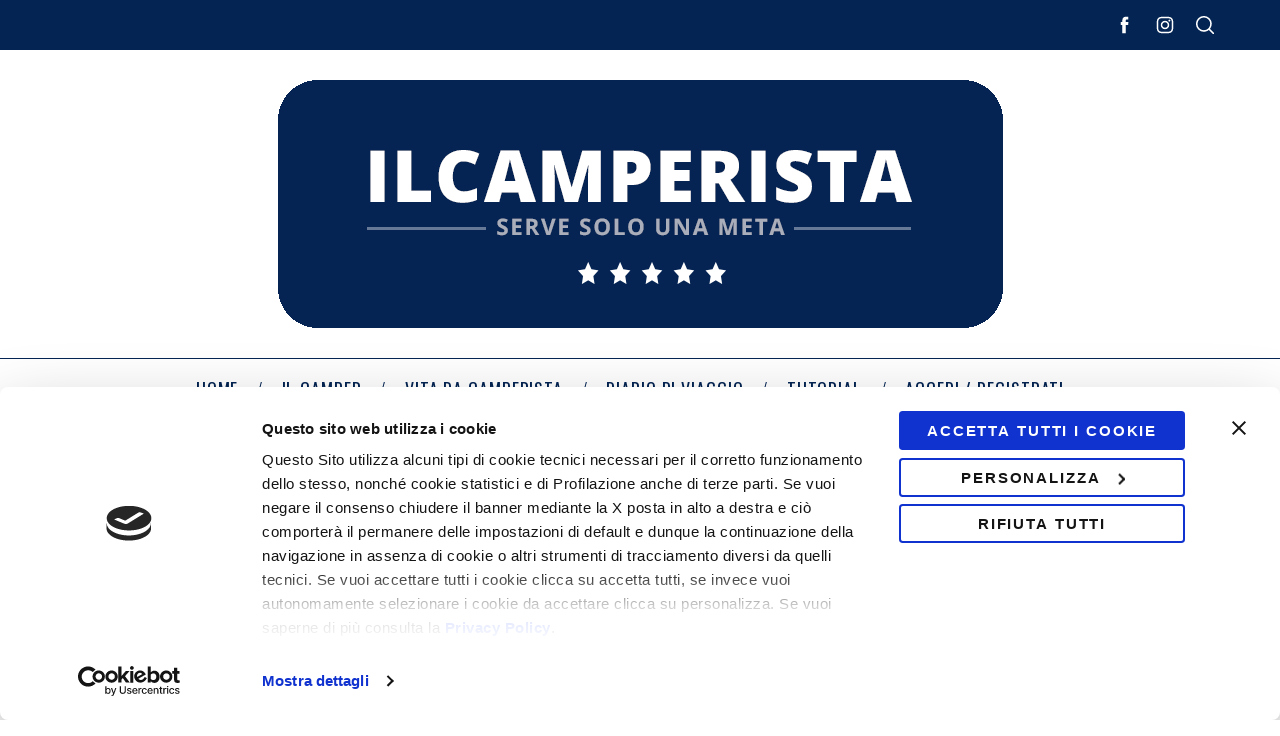

--- FILE ---
content_type: text/html; charset=utf-8
request_url: https://www.google.com/recaptcha/api2/anchor?ar=1&k=6Lfz6LkZAAAAANqApwTKA302SaF9QjEfxWI4n_dR&co=aHR0cHM6Ly9pbGNhbXBlcmlzdGEuaXQ6NDQz&hl=en&v=naPR4A6FAh-yZLuCX253WaZq&size=invisible&anchor-ms=20000&execute-ms=15000&cb=9duos9byh1ya
body_size: 45127
content:
<!DOCTYPE HTML><html dir="ltr" lang="en"><head><meta http-equiv="Content-Type" content="text/html; charset=UTF-8">
<meta http-equiv="X-UA-Compatible" content="IE=edge">
<title>reCAPTCHA</title>
<style type="text/css">
/* cyrillic-ext */
@font-face {
  font-family: 'Roboto';
  font-style: normal;
  font-weight: 400;
  src: url(//fonts.gstatic.com/s/roboto/v18/KFOmCnqEu92Fr1Mu72xKKTU1Kvnz.woff2) format('woff2');
  unicode-range: U+0460-052F, U+1C80-1C8A, U+20B4, U+2DE0-2DFF, U+A640-A69F, U+FE2E-FE2F;
}
/* cyrillic */
@font-face {
  font-family: 'Roboto';
  font-style: normal;
  font-weight: 400;
  src: url(//fonts.gstatic.com/s/roboto/v18/KFOmCnqEu92Fr1Mu5mxKKTU1Kvnz.woff2) format('woff2');
  unicode-range: U+0301, U+0400-045F, U+0490-0491, U+04B0-04B1, U+2116;
}
/* greek-ext */
@font-face {
  font-family: 'Roboto';
  font-style: normal;
  font-weight: 400;
  src: url(//fonts.gstatic.com/s/roboto/v18/KFOmCnqEu92Fr1Mu7mxKKTU1Kvnz.woff2) format('woff2');
  unicode-range: U+1F00-1FFF;
}
/* greek */
@font-face {
  font-family: 'Roboto';
  font-style: normal;
  font-weight: 400;
  src: url(//fonts.gstatic.com/s/roboto/v18/KFOmCnqEu92Fr1Mu4WxKKTU1Kvnz.woff2) format('woff2');
  unicode-range: U+0370-0377, U+037A-037F, U+0384-038A, U+038C, U+038E-03A1, U+03A3-03FF;
}
/* vietnamese */
@font-face {
  font-family: 'Roboto';
  font-style: normal;
  font-weight: 400;
  src: url(//fonts.gstatic.com/s/roboto/v18/KFOmCnqEu92Fr1Mu7WxKKTU1Kvnz.woff2) format('woff2');
  unicode-range: U+0102-0103, U+0110-0111, U+0128-0129, U+0168-0169, U+01A0-01A1, U+01AF-01B0, U+0300-0301, U+0303-0304, U+0308-0309, U+0323, U+0329, U+1EA0-1EF9, U+20AB;
}
/* latin-ext */
@font-face {
  font-family: 'Roboto';
  font-style: normal;
  font-weight: 400;
  src: url(//fonts.gstatic.com/s/roboto/v18/KFOmCnqEu92Fr1Mu7GxKKTU1Kvnz.woff2) format('woff2');
  unicode-range: U+0100-02BA, U+02BD-02C5, U+02C7-02CC, U+02CE-02D7, U+02DD-02FF, U+0304, U+0308, U+0329, U+1D00-1DBF, U+1E00-1E9F, U+1EF2-1EFF, U+2020, U+20A0-20AB, U+20AD-20C0, U+2113, U+2C60-2C7F, U+A720-A7FF;
}
/* latin */
@font-face {
  font-family: 'Roboto';
  font-style: normal;
  font-weight: 400;
  src: url(//fonts.gstatic.com/s/roboto/v18/KFOmCnqEu92Fr1Mu4mxKKTU1Kg.woff2) format('woff2');
  unicode-range: U+0000-00FF, U+0131, U+0152-0153, U+02BB-02BC, U+02C6, U+02DA, U+02DC, U+0304, U+0308, U+0329, U+2000-206F, U+20AC, U+2122, U+2191, U+2193, U+2212, U+2215, U+FEFF, U+FFFD;
}
/* cyrillic-ext */
@font-face {
  font-family: 'Roboto';
  font-style: normal;
  font-weight: 500;
  src: url(//fonts.gstatic.com/s/roboto/v18/KFOlCnqEu92Fr1MmEU9fCRc4AMP6lbBP.woff2) format('woff2');
  unicode-range: U+0460-052F, U+1C80-1C8A, U+20B4, U+2DE0-2DFF, U+A640-A69F, U+FE2E-FE2F;
}
/* cyrillic */
@font-face {
  font-family: 'Roboto';
  font-style: normal;
  font-weight: 500;
  src: url(//fonts.gstatic.com/s/roboto/v18/KFOlCnqEu92Fr1MmEU9fABc4AMP6lbBP.woff2) format('woff2');
  unicode-range: U+0301, U+0400-045F, U+0490-0491, U+04B0-04B1, U+2116;
}
/* greek-ext */
@font-face {
  font-family: 'Roboto';
  font-style: normal;
  font-weight: 500;
  src: url(//fonts.gstatic.com/s/roboto/v18/KFOlCnqEu92Fr1MmEU9fCBc4AMP6lbBP.woff2) format('woff2');
  unicode-range: U+1F00-1FFF;
}
/* greek */
@font-face {
  font-family: 'Roboto';
  font-style: normal;
  font-weight: 500;
  src: url(//fonts.gstatic.com/s/roboto/v18/KFOlCnqEu92Fr1MmEU9fBxc4AMP6lbBP.woff2) format('woff2');
  unicode-range: U+0370-0377, U+037A-037F, U+0384-038A, U+038C, U+038E-03A1, U+03A3-03FF;
}
/* vietnamese */
@font-face {
  font-family: 'Roboto';
  font-style: normal;
  font-weight: 500;
  src: url(//fonts.gstatic.com/s/roboto/v18/KFOlCnqEu92Fr1MmEU9fCxc4AMP6lbBP.woff2) format('woff2');
  unicode-range: U+0102-0103, U+0110-0111, U+0128-0129, U+0168-0169, U+01A0-01A1, U+01AF-01B0, U+0300-0301, U+0303-0304, U+0308-0309, U+0323, U+0329, U+1EA0-1EF9, U+20AB;
}
/* latin-ext */
@font-face {
  font-family: 'Roboto';
  font-style: normal;
  font-weight: 500;
  src: url(//fonts.gstatic.com/s/roboto/v18/KFOlCnqEu92Fr1MmEU9fChc4AMP6lbBP.woff2) format('woff2');
  unicode-range: U+0100-02BA, U+02BD-02C5, U+02C7-02CC, U+02CE-02D7, U+02DD-02FF, U+0304, U+0308, U+0329, U+1D00-1DBF, U+1E00-1E9F, U+1EF2-1EFF, U+2020, U+20A0-20AB, U+20AD-20C0, U+2113, U+2C60-2C7F, U+A720-A7FF;
}
/* latin */
@font-face {
  font-family: 'Roboto';
  font-style: normal;
  font-weight: 500;
  src: url(//fonts.gstatic.com/s/roboto/v18/KFOlCnqEu92Fr1MmEU9fBBc4AMP6lQ.woff2) format('woff2');
  unicode-range: U+0000-00FF, U+0131, U+0152-0153, U+02BB-02BC, U+02C6, U+02DA, U+02DC, U+0304, U+0308, U+0329, U+2000-206F, U+20AC, U+2122, U+2191, U+2193, U+2212, U+2215, U+FEFF, U+FFFD;
}
/* cyrillic-ext */
@font-face {
  font-family: 'Roboto';
  font-style: normal;
  font-weight: 900;
  src: url(//fonts.gstatic.com/s/roboto/v18/KFOlCnqEu92Fr1MmYUtfCRc4AMP6lbBP.woff2) format('woff2');
  unicode-range: U+0460-052F, U+1C80-1C8A, U+20B4, U+2DE0-2DFF, U+A640-A69F, U+FE2E-FE2F;
}
/* cyrillic */
@font-face {
  font-family: 'Roboto';
  font-style: normal;
  font-weight: 900;
  src: url(//fonts.gstatic.com/s/roboto/v18/KFOlCnqEu92Fr1MmYUtfABc4AMP6lbBP.woff2) format('woff2');
  unicode-range: U+0301, U+0400-045F, U+0490-0491, U+04B0-04B1, U+2116;
}
/* greek-ext */
@font-face {
  font-family: 'Roboto';
  font-style: normal;
  font-weight: 900;
  src: url(//fonts.gstatic.com/s/roboto/v18/KFOlCnqEu92Fr1MmYUtfCBc4AMP6lbBP.woff2) format('woff2');
  unicode-range: U+1F00-1FFF;
}
/* greek */
@font-face {
  font-family: 'Roboto';
  font-style: normal;
  font-weight: 900;
  src: url(//fonts.gstatic.com/s/roboto/v18/KFOlCnqEu92Fr1MmYUtfBxc4AMP6lbBP.woff2) format('woff2');
  unicode-range: U+0370-0377, U+037A-037F, U+0384-038A, U+038C, U+038E-03A1, U+03A3-03FF;
}
/* vietnamese */
@font-face {
  font-family: 'Roboto';
  font-style: normal;
  font-weight: 900;
  src: url(//fonts.gstatic.com/s/roboto/v18/KFOlCnqEu92Fr1MmYUtfCxc4AMP6lbBP.woff2) format('woff2');
  unicode-range: U+0102-0103, U+0110-0111, U+0128-0129, U+0168-0169, U+01A0-01A1, U+01AF-01B0, U+0300-0301, U+0303-0304, U+0308-0309, U+0323, U+0329, U+1EA0-1EF9, U+20AB;
}
/* latin-ext */
@font-face {
  font-family: 'Roboto';
  font-style: normal;
  font-weight: 900;
  src: url(//fonts.gstatic.com/s/roboto/v18/KFOlCnqEu92Fr1MmYUtfChc4AMP6lbBP.woff2) format('woff2');
  unicode-range: U+0100-02BA, U+02BD-02C5, U+02C7-02CC, U+02CE-02D7, U+02DD-02FF, U+0304, U+0308, U+0329, U+1D00-1DBF, U+1E00-1E9F, U+1EF2-1EFF, U+2020, U+20A0-20AB, U+20AD-20C0, U+2113, U+2C60-2C7F, U+A720-A7FF;
}
/* latin */
@font-face {
  font-family: 'Roboto';
  font-style: normal;
  font-weight: 900;
  src: url(//fonts.gstatic.com/s/roboto/v18/KFOlCnqEu92Fr1MmYUtfBBc4AMP6lQ.woff2) format('woff2');
  unicode-range: U+0000-00FF, U+0131, U+0152-0153, U+02BB-02BC, U+02C6, U+02DA, U+02DC, U+0304, U+0308, U+0329, U+2000-206F, U+20AC, U+2122, U+2191, U+2193, U+2212, U+2215, U+FEFF, U+FFFD;
}

</style>
<link rel="stylesheet" type="text/css" href="https://www.gstatic.com/recaptcha/releases/naPR4A6FAh-yZLuCX253WaZq/styles__ltr.css">
<script nonce="tVKoAwtPy1sycPOe6m8pEA" type="text/javascript">window['__recaptcha_api'] = 'https://www.google.com/recaptcha/api2/';</script>
<script type="text/javascript" src="https://www.gstatic.com/recaptcha/releases/naPR4A6FAh-yZLuCX253WaZq/recaptcha__en.js" nonce="tVKoAwtPy1sycPOe6m8pEA">
      
    </script></head>
<body><div id="rc-anchor-alert" class="rc-anchor-alert"></div>
<input type="hidden" id="recaptcha-token" value="[base64]">
<script type="text/javascript" nonce="tVKoAwtPy1sycPOe6m8pEA">
      recaptcha.anchor.Main.init("[\x22ainput\x22,[\x22bgdata\x22,\x22\x22,\[base64]/[base64]/[base64]/[base64]/[base64]/[base64]/[base64]/[base64]/[base64]/[base64]/[base64]/[base64]/[base64]/[base64]/[base64]\\u003d\x22,\[base64]\\u003d\x22,\[base64]/dMKJCS3Cmm3CukfDoMKbw6PDgMOhJMKfwr4IMsOkDMOFwp3Cv3bClxx6PMKYwrUgAmVBYGASMMOmUHTDp8ODw6Mnw5RuwoBfKBbDlTvCgcOWw5LCqVYjw4/CilJFw5PDjxTDqx4+PwTDkMKQw6LCjcKQwr5ww43DvQ3Ch8ODw4rCqW/CsiHCtsOlcjlzFsOrwppBwqvDo2lWw513wrV+PcOOw6otQS/[base64]/DqB7DvMO0w5MuwphpP8OnEcKWT0fDvcKHwqbDlFU7YiQiw40MQsKpw7LClcOSZGdGw4hQLMOgY1vDr8KjwqBxEMOuYEXDgsKwFcKEJGkjUcKGGQcHDykJwpTDpcOtHcOLwp5WThjCqkTCmsKnRQw0wp02MsOANRXDisKwSRRJw7LDgcKRAk1uO8K/wpxIOQNWGcKwXEDCuVvDnR5iVWDDsDksw4hJwr83CCYQVWzDtsOiwqVwaMO4KCNZNMKtWkhfwqwEwpnDkGRUYHbDgAvDgcKdMsKSwpPCsHRQZ8Ocwox2WsKdDSrDoWgcM2gWKn3CrsObw5XDncKEworDqsO1ccKEUmkxw6TCk0thwo8+cMKFe33CsMKmwo/Ci8OTw47DrMOAJMKvH8O5w7vCoTfCrMKTw7VManR+wp7DjsOtWMOJNsKpNMKvwrg0OF4UeipcQ0nDhhHDiHHCp8Kbwr/CuHnDgsOYYMKhZ8O9FCYbwro1Hk8Lwqsowq3Cg8OewqJtR2DDucO5wpvCmW/Dt8OlwplfeMOwwrVUGcOMQhXCuQV4wodlRk7Dkj7CmQ/CsMOtP8KhG27DrMOuwrLDjkZnw7zCjcOWwpfCgsOnV8KKHUldJsK1w7hoDSbCpVXCs3bDrcOpKXcmwpl2UAFpfsK2wpXCvsOJQVDCnyEHWCwmKn/DlXUYLDbDvUbDqBpHJl/Cu8OkwqLDqsKIwpHCm3UYw4rCn8KEwpc8J8OqV8Kgw7AFw4RJw4vDtsOFwphYH1NWQcKLWhsow755wrx5filtUQ7CukHCtcKXwrJZAi8fwr7CusOYw4onw5DCh8OMwrYaWsOGf1DDlgQ5UHLDiE3DlsO/wq02wpJMKRR7wofCnjlfR1licsORw4jDsBXCl8OlLsO6JidbeHjCrGjChcK1w5XCrwjCocOqPMK/w78Fw4vDkMOyw552LcOVI8Oyw6TCiiNHNhrDkXjCg3PDlMK5QMOdFzIpw4R/C2vCqMOFIsKGw4E2wo80w5siwqHDm8OUwpjDlVwRCm/[base64]/CpMKQwrBAPxgswobCusOOLk9EwqPDmcO6bsOQw6DCjUxqeBjCpMOtUsOvw77DoiHDl8OIwoLCuMKTQBhwNcKUwpUQw5nCk8KwwqnDuBTDmMKKw6o5f8OQwqthQMKYwottEsKvG8Kzw6F/LMKCPsOCwo7DiGg+w6dwwowvwrMFJ8Oyw49qw4Qxw4N8wpTCvcOjwqJeOFHDi8K9w5UhcMKEw74dwpwHw73CnnTCpUpVwrTDocOAw4JCw5kxA8KQY8K4w4XCiCTCqnTDrFjDrcKcdcO3RsKjN8KEIcOqw6t5w6/CvsKSw5DCq8Oyw4/DkMO4aBwHw41VV8O+KhnDlsKWY3/[base64]/ecO4w7/CuQp3A8O4ZcOPwog/w49Uw7gbw5/Dpl0IwqpQNxxjJ8OyTMOwwqjDhV4sdMOuOFVWBCB9FAN/[base64]/CsMKTwoDDvMKATcOtwrVtwp3DhMKWwpxUw5bCtMK0UcOqw6M8esOaWi55w7PCmMKEwr0PGmHDgmLCliwUWANFw6nCtcK5wprCvsKcWMKPwp/DumA6K8Kqwqw5wpnDn8KOexnCmsKEwqjCoHUHw6rCnXpXwp4nBcKIw6E/KsOtSsKyCsOuOsOsw6PCkxvCv8OLY3ZUFgPDq8KGYsKKFFMXaDInw7xawolvVMOJwpweS0QgJMOeUsKLw6jDtHLCgcOxwqTCuBnCvxnDlcKORsOWwoxVfMKuQMK0LTbDhsOTwrjDjzNdwq3DosKscxfDp8KwwqXCjynDusO3fUUPwpB0HMKMw5U8w7DDvT/DpgoiYMOZwqgIEcKOOGTCgDNDw6nCgMOhBcKowrbDnnbDp8O0PBrCuD3DvcObEMOdesONwqHDu8K7D8OWwqvCoMKBw6HCkznDoMOrA1ZKT0/Du214wqJBwro8w5PDo159L8OhU8OtC8O/wq0MW8O3wpTCusKvZzbDksKuwq46EMKddG5/[base64]/Dt0LDjHd6w7QjN8Oswolpw4lOLMOUVk4ETHY9UcOeFms1acOiw6UlUSPDumTCoU8jdy04w6PCksO7EMKTw4Y9O8Kbwoh1cwrDj2DChkZowq9Fw4fCvz/ChcKXw63ChSTChEXDrD0TOMKwesK4wrl5anfDocO2EMKzwp3CjQkTw4/DjMK8QipgwoI6VsK0w5RUw5HDpyzDonTDgULDmS8Xw6RpJDnCqkbDg8KRwodsWDLDn8KUdh8kwpHDusKPwpnDniVVccKqwrNMw7Q/PMOXJsO3TcKzwoAxHsOHDMKGUMO0wpzCpMOVWxkiSCZ/Ah5mw6h2wprCh8KeX8OfFinDuMKrPHUEYMO3PMO+w6fCsMKUdhZQw4vCkCnCnF7ClMOhwobDry1Fw6oABjrCnUPDpsKNwqFyBgcOHzfDnnLCiBzCgcKlbMKcwpPCiQ0hwpDCk8KNasKTDsOtwrt/EsKxMVUFFMOywqRbDwt2HsOjw7dRCCFrw73DoFUyw5TDscKCNMOrUFnDmXRgG3zCkEcES8OhYMKYDcOhw4zCtsKlLDcAacKvfizDpcKewp5AY1QGRsOpMhNSwpjCnMKLWMKAEcKXw5nCrMOGbMKNGMKWwrXCosO/wq8Ww6bCpXRyYBgNMsKtRsOgNUTDlcOowpFrLD5Pw57CpcK/HsKXBDHDr8OjMmEqwpZdasKBI8K8wrcDw7p8G8Otw68qwp0SwoHDtMOvIBEpL8O9JxnCuGPCm8ODwpBYwoU7wrgdw7XDnsOzw7HCmiXDrSbDl8OGZcKUXDU8SGnDqjHDg8ORPX5XWhx9DUnCjz1UUHMMwoTCi8K9fMONNFQNwr/Dt1DDqVfCrMOkw5jDjCIEbsO6w6tTVsKJciDChk/CtsKgwpl9w7XDhirCo8KJamwGwrnDrMK9fsORNsOLwrDDuEfCv08RcUnDvsOMw6HDo8O1Fy/DtMK4wp3ClxoDXG/[base64]/CpiMSIsKTCyQkOm5rUylqJsORw5DCjcKUw4tRwqJYKcKWZsOlwpsDw6LDoMOebyoWPh/DucO+w4RWS8OdwpDChkkOw5/[base64]/Cg8O9dzRbXg02w4BeC13Dp8KFOMKKw6Vbw7vDnMKTSWnCvm1eeCtUH8Kkw6DDmmXCscOBwp8IVkgzwp5nG8KaWMOwwolEYXMJKcKvwo89EFN3PUvDnzjDvMOxFcO2w4IKw5hXVsOXw6UfLcKbwrg5R2/Dn8KkAcOFw7nDi8KfwpzCkB/CqcOPwo5IXMOsdMOMP13CiSzDg8KuP0XCkMKhE8K4Ql/[base64]/DmVhDw54pwqDCoB8zwq7DlQvCjGdaYG/DqS/[base64]/Cn2fCgBJfwozCpT7DjcK/woo3wrLDiVHCkEBmwoEUwrHDq24Lwqk5w7HCsWbCqDV3cWB+az9swoLCo8OGM8OvVmcJacObwqvCk8OEw4/Co8OBw4gNGjzCix0nw54uacOcwpjDjW7Ck8KmwqMsw6/Cj8KMViTCo8K1w4XDpX88HnXDl8K8w7hxIW9od8OPw5bCkMKTS1o7wrbDrMOhw6bCisO2wo8PDMKofsK0w6dPwq/DrlMsQwZRRsOtfkPDrMOwfG1iw4jCjcKMw4t2AzTCrADCr8KnIsO6TzTCihtiwp4vHGfDn8KJbsKXEB8hYsOBT2dLwq1vw4HChMOdEDDCiUIaw73DvMKcw6ANw6zDvcOwwp/DnX3CpC1XwqLCjcOowqIiWjptw5Uzw54Hw4DDpUZTfALCjhrDj25VAwEyd8Oubk80wq5nXwZ3Qw7DnH8dwo7ChMK5w6gkBSDDrUw4woUyw5/ClwlqUcKSSRhkwrlYMsOvw6o6w6bConUFwqLDpMO+HA3CrBzDpFgxwogfA8OZw4w3wprDosKuw5bCn2dcYcKnDsOrFyvDgRXDnsKsw798R8OYwrQoZcOAwoRmwqZEfsKIXE3CjBbCuMO/[base64]/DvWvDmMOMRB3Cs8Kxw5HDpyjCuW3Cg8KTN8ODXcOaGMKswr1owoZ/PHXCpMOEVsO8DSp+ScKgBcK2w67CgsOxw4BdRkzCgsOJwptEYcKyw7/Dm3vDkmR7woIzw7wYwrfCh357w6bDvlzCgMOfAXUiMXYlwr7DgGIWw65dJAwmQ2FwwpZuwrnChQHDonfCnXkkw6QYwrNkw6cOYsO+D3bDiEXDjcOswpFLH0J2wqbCtWsAc8OTXcK/DMOeOGcMIMKtCjJZwpIkwq5Pf8OcwrfCqcK6YcOlw6LDlk9YFXnCl1jDrsKBX17Du8OJYA5ZGMOKwp4wEELDnh/[base64]/Cu8OCaEHCmMOPY8OnwpI7wrfCgC1BwpIcw61ywqbCrsOVV2TCisK8wrXDmB3DpsO7w63DuMK1ZsKHw4jDqhk9acOCw7B6RURQwrjCmCLDsTNaOmLCrUrDoRdObcO1Vjthwpsdwq0Owo/DhQDCiRTCu8KSPW1vacOoBzDDrn0+PVMvwpjCssOiNDVFVsK6HsK1w5Inw5jDj8OWw6V/ISgSA21xDsKWNcKzXMOmKhHDjlLDrXPCsgBmBzARwqJ/A1nCsEMQNsKIwqcRY8K/w4tVwr15w5nCjsOlwp3DizrCllLCvyhXw5pzwr/Dk8Okw77ClAItwojDmnXCvcKiw44xw7PCgEvDpUsOLk4uKlTCs8KrwoJ7wp/DtDTDsMOMwqwSw67DhMKzPsKJd8OmFzjDkR4sw7TDssOiwo/DhcOVIcOEIC0zwpB+X2rDpcOpwpdEw4/DmXvDkkjCksOxXsOcw4Idw7ASWlLCinDDnU1rXxzCvFPDk8KwOQTDuHZ9w5bCncOjw7bCsnNkw4ZtVE/DhQUAw5PDqcOvKcKreyMrXxrCtQDCrcOBwo/[base64]/w4IiXEZWBcKHw6jChjcBIAJyB8KswpvCocOiwqrDlsKMWcOhw6jDj8OPC1rCisO0wrnDh8O3woQNIcOKwoXCkzDDjDzCncOCw4bDn3bDjG0zAxoLw6wYCsO/[base64]/[base64]/DvRRhwr/[base64]/Cq8OmIMKnI8OEacOYfVHDiSrDtgPCtwFPIHQxLH48w54Pw53CoSbCnsKpX08gZjjDicOpwqMEw6dbEg/CgMOzw4DDuMOQw4XDmBnDosOpwrB6wr7DjcO1w5N4DHnDj8KwSMOFNsKrYsOmCsK8RsOeegFYPjjCoEnDh8OnEmfCoMKvw4DCm8Ouw7HClBzCsT0nw6rCg0ELdiHCvFI8w67CgUDCjxkiUCXDi0NZN8K+wqEXek/[base64]/DjcOGIWd4woLCqMOxbE3Cnxpkwq3Dk2R4LHdaQ056w6ZVfjJNw7zCnxJWVGPDhwjCs8O+wrtJw4nDjcOrAMOTwpsJwrrCghVrw5PDj0bCklNww7Rowp1pasK/dsO4cMK/wrc7w73CiFhGwrTDiVprw4cowpdtDsOUw54vH8KGa8ONwo9aDsK2JHbDryLCsMKcw7QVGsO8wp7Do3LDtsKTWcO6PsOFwoodCRt1wppiwrrDtsO6wqdkw4ZMLFEuLT3CrMKPUMOew5XCt8KDwqIKwo8jV8KNJ0jCrcOkw57CqcOcw7I+N8KZXwbCkMKxwp/DrV1WBMK0PQHDl37CusOSJ1MHw55mPcOeworCoX19UnZVw4/DjSnDt8OQwojCnCnCs8KaGQvDkyc9w6ULwq/CnUbDssKAwprDgsKoNR8/DcOOaF8Iw5bDu8OfbQ8Tw4Iuw6/Cu8K7OwUGBcOyw6YYAsK5YwUNw4LClsO1wqRdZ8ObT8Knwr8Pw58LTcOGw6UUwprCq8OkHRDClcO9w4Vnwqw7w4jCocOjIHptJsO5WcKEKHPDmyfDlsKHwqoEwq16wp/CgRQFbnPCnMKTwqvDucKiw4PCkiQUPE0Cw60Lw5XCpl1dJlHCinfDksOyw4TDoDDCvcOOK0vCl8Onbw3Dh8Olw6sNZMO3w5LCjFbDo8ORaMKXZsO9woXDklXCucKSXMO1w5jDjxZdw6ANasOGwr/Cm0EtwrY5wrnDhGrDnScyw6zCo0XDugIjPsKvHhPCi39DZ8OaNE80W8KzPMKuFTnCoQDClMKBZVoFw4dwwr0xIcKQw5HCtcK7EXfCr8OVw4oIwqwgwpBmBkjCo8O5w7hHwpjDqSDCvy7Cv8OwYcK9Tyc9bjJMw4/DgC0/w4/DnMKVwoPDjxhFMGHCkcOSKcKtw6lrdWpeTcKQcMOnGCRtfGXDs8Kpb0IjwpRgwqwMI8Khw6rDqsOJFcO+w6o2aMO1w7jDvEXDsQt5ClJPGcKow7UKw7xsZFEzw5jDpFPCiMOVLcOEQDbCkMK+wo0aw6I5Q8OjAlrDsFrCj8Oiwo5zSsK/[base64]/e8ORA0xSeMO/woHCqcK/w7oRwojDtzjCkMKdPyvDvMK5Q10mwqrDpcKBwoA8woLDgSnCnsOVwrxjwrHCmcKKCcK1w6lnZmwDK3PDoMKlRsKVwprCuSvCnsKGwpjDoMKbwqrDiXY9CgbDjxDCuHJbDzBlwrIrWcKdEHRPw5PCvh/[base64]/OMKbOCjDoxNracKBFnJ/w6PDmAjDj8OAwp07TEFaw6BawrHCnMOawpXClMKpw64nCMOmw6N8w5TDpMOMGsKJwr8hdQnCmALCtcK6wrnDrQhQw69DccKXwojDtMO1BsOaw7JkwpLCqAAoRicHXF4NEGHDpsOIwp5XeXjDn8OsbQvCgmoVwpzCgsKPwpHClcKfYwNgBldsL309Rm/DiMO3DgsFwovDsE/DksOJFGJxw7wNwpl/wqLCrsOKw7sDb1Z+BcOYewkLw4sZU8K3IgTCtsOFw7NywpTDhcK/ZcKWwr/CikzCjGMWwrzDssOOwpjDnlLCiMOuw4LCvMO4B8KcHsK+csKNwrnDjcOVXcKrw73CmcO2wrIsRz7DhEvDp11Bw692SMOtwqh5DcOKw4ItY8OdRMOOwokqw5w2RCXCnMKbRBTDil3Ctx7CjcOrcMO4wqhJw7zDuQMXJB0KwpJNwrc/N8O3elDDvQFkUEXDicKaw5pNZcKmUMKZwpBfQMOgw6peFn8Vwr3DpMKMfnvDu8OOwonDqsKpVCV5w4NNKgNVLQnCoS9AfndJwqzChWpndiR0bMOEwr/Dl8K2wr3Du1ZWOhnDl8K1CsKaJ8OHw63Dphs4w7xbXl/DjVIQw5TChQcEw4rCjjvCv8O6D8KXw4QAwoFJwqMaw5RfwpJJw6DClxUfDsOGWcOvBhTCrmXCkGUVWiJNwrgxw5YfwpR1w6Jww5fCqMKEc8K+wpPCrDZwwrYqwpPCmSMqw4kaw7fCvcOXKxXCnAVqOcOEwr45w5YSw7jCgnLDl8KSw5Z7M3t/wpINw4Rjwo4wFlczwpjDrsKsEcORwr/Ctn4fwqQeXTFsw7HCqsKSwqxiwqzDmxMrwpfDlkZQbMOUZMO4w5TCvlYfwovDhzQ1AHPCqB1Xw4YBw6DDoExGwow/aS3Cs8K4w5vCsSvDi8KcwqxZdcKVVsKbUSU7wqTDrw3Cq8KRXWNASh5obwjCmFsWR3J8w7d9ckEKf8KEw64pwozChcKPw4TDrMOwXn85wonDgcOvMR9gw43Dp1FNKsKQLVJfaALDnMOtw6zCosO/TcOBI0V8woddUirCo8OsXHzCp8O6GsK3UGDCiMK1LhkFfsOVTG3Cr8OoVMKNw6LCpAZewrLCoF8nYcOFHsOtXXtxwrLDmRoZw6tCMDwtPFJcEMKQRhkgw7o5w6/CrBAKTlfClhLCjsOmSUpZwpUtwqV9MsKycmVUw6TDv8K2w4ozw5PDs1/DrsOyBhJ/dyoMw4gTQ8Khw6jDsiIhw6DCiRkmWA3DsMORw6vCqMOxwqkcwonDizRdwqjCscODGsKHwosPwrjDrhTDvMOUGgdrBMKhwoAKVEdPw4gMF2cyMMOQJcOFw57ChMOrJFYfFiwRBsKVw4YEwoBhLBPCszc1w53Dq2pXw68Jw4HDgkQ/en3CjcOdw4NdEcO9wqvDiHjDpsOSwpnDgsOzbMOWw67CtkIcwrBmbMKpw6jDp8KTBC4gwpnCgWDCmsOzHxvDv8Olwq3DksKawqrDhj3DuMKZw4DDn10OAFEWYBZUIsKOE0gYYyR+KQ/CowDDrURuw4/Dtw4hG8O/w58fwqbCmBXDnAfDgsKtwqtuGkwoTMORShrCosONKSvDpsOxw7JlwrEsH8OWw5RfX8OqWx58Q8KVwq3Dkigiw5PCohDDv0/Ck3HDpMOBwpV/[base64]/[base64]/SR9pwphsYcKvEMKJW0wLXsKIbz7CqX/CvyzDj8KqwpbCnMK+woJGwqI2c8OfAMOuOwgpwoB0wotUMhzDgsOAKRxbwrXDiUHCnArCgWXCnifDocOLw6dfwrQXw5pHYhXChFvDgivDmMOabWE7U8OreU0nS0zDo0hoFRfChmMePsOxwoBMITQRVC/DvcKeBUN8wrrDrT7DmcK3wq8lCGnDvMOvOWnDsysbUMKDEksuw6fDtDDDosKUw6JFw6APAcOBdzrClcKLwoQpfWfDnMKURg7Dk8K2esOZw43DnUg3w5LChXx9wrEfF8OmIH3DgU/DvDDDscKNL8O3woooSMKZFcOGAcOTGMKBRAbCkTpeUMKqY8K/XAQpwpTDsMOXwoAPXMOvdmHDpsOxw53CrHs7acKrw7dIwrd/w5/CvWZDC8KRw7MzQsOOwotYZl0Twq7DgMKmScOIw5HDl8OGesK9HlDCisO6wph9w4fDt8KGwq7CqsKza8OPUVkdw7ZNV8KjY8OZMQAHwpcMLgLDrRYtEFU5w7XCksKiw75dwp/[base64]/w7vDjcKHQcKGwrNpwp/DnDIkw4DDrsOTdsKhPsKswpnCmMK6McOtwp1Cw6DDjMKpYTEYwqzCuG5tw5tVLmlDw6nDugDClH/DicOWUAXCnsO5VktueToMwrQAKkIZWsO7Vwt6OWkQKzplPcOaEsOwOcKDKcK8wr0QAMOuAcOid13DocOYGkjCs2/Dm8OcVcOPX3l6S8KmciDCqcOHIMORw4lsRMKnchvCrXgUb8KmwpzDiErDo8KCAAwUJQ7DnDhCw5IDXcKJw4XDvz1Uwr9HwpvCkRDDqU/Cp2jCtcKfwr1xZMO4QcK4wr12wpDDskzDoMOWw6jCqMKAEMKUAcOCGw1qw6DCvADDnSLDp1puwp5xw43CucO0w5taOcKWWcOYw4fDocK3d8K2wpzCpHjCpVPChxrChUJdw7pAdcKuw75/Q3ECwrXDtH5JRhrDkR/DscOpME4uw7HCpg7DsUkdw5dzwojClcOgwppnWsK5LMKsUcObw7twwpfCnh4WAcKsB8O/w7TCmcKtwofDg8KwccKow4rCqMOlw7bCgsKvw4wewo97biUPPcKtw67DjsOyEldBIUcEw6g9Gn/Cn8KAP8O8w7rCt8OywqPDlsK+GsKNJyTDpsKpMsKSX2fDiMKCwoc9wr3CjMORw7TDrwrCk0rDvcK+awXDoX7Dp1BXwo/CkcKvw4wdwqjCtsKnR8K7w6fCu8OYwqx4VsKQw4DDizjDgF7DmQvDszHDm8OPfcK3worDnMOBwonDnMOxw7nDqmXCjcOSP8OwXkjClMO7JcKpw6A/K1J8CMO4Y8KEczEHbXDDr8KYwpbCq8ONwok2wp4/OS7ChkjDoUnDuMORwpzDmHU1w4RobRcew5HDiQnDkg9jG3bDlwdww6nDhB/DusKJw7HDnwvCmMKxwrsgwp11wq1jw7jCjsOSwpLCoWBMSQMoSl0Nw4fDs8OFwrDDl8O7w5/Djx3Chy0WMSF7JcOPP1/DmHQ/w5zCn8KAC8KfwptcP8KUwqrCsMOKwrMlw5TDh8OQw67Dr8KleMKHfRXCi8K7w77CgBfCuxzDtcKzwpvDmjRMwocow5BlwrHDi8KjUzteZivDt8KlHQLCt8Kew73DiEAcw7vDj1PDrcKowpjCt0/[base64]/[base64]/DqBbDpcOewpLChsKxw5Uyc8Opw5JpOAfDrn3CvkPCtVHDjSUPbkHCkMKSw6fDm8K/wqfCiUtyQF3Cjn1BDMKOw5bCqcOwwrHDvVjCjB4ZCRcqNXE4bG3DsBfCtcK6wp/ChsKVKMO/[base64]/DrsKxw5cGHcKdw79Ww49aJTwLw5MtDFAdw5DDhgzDgMOiOsOTG8K7J1EuezR3w5LCoMOhwrU/AcOmw7Riw58XwqDDv8OfPDkyNnjCvMKYwoPCk2TCs8OJVcKyE8OcZh/Cq8OqV8OaGsKlQATDjUkcd0HCnsOhNsKhw6vDocK2M8OTw7wOw6wFwpfDjR8jcgDDvjDDqj9OTcOMdMKNWsOmMsKxccKBwrYsw6XDoyvClMOYGsOKwrvCgHzCj8O6w5QFfVAIw4wwwofCgVnCgxHCnBY4S8ORMcOqw454LMKHw7B/YUjDoylKw63DtG3Dvlt/VjjCmcOYQcKkIcKgwoZHw5Nef8OaCT94wojDocKLw53Dt8KnaGB/O8K6MsKOw4DCjMOIPcKbYMKVwqRlEMOWQMOrB8OZHsOGbcOiwqbClEVuw7teLsKVW31fYcKBwrvCklnDqT1Lw47Co0DDhcKjw5zDhA/[base64]/[base64]/[base64]/CihvDkz1/D8KZw6jDjMKhwpNwPl/DkSvDmsOEwpVswqNmw7FEwq0HwrgqUw/CvQJ7eQgJLcOKY3XDj8OJJErCok0WO3Nkw7EIwpHDog4JwqhXRT3CtXVlw4DDqxBFw63DvE7DhxQmIcOUw6HDpyYQwrvDsi5Qw5ZYIsODZMK4KcK4GsKfMcKzJmE2w5NZw6TDpSsMOhgcwpTCmMKwMDVRwpXDh2wYwpEVwp/[base64]/QMOfF0TCrsOLw7NfwpvDkABCw6gzwqcRwrcOT2BjPV47AcK1ZwHCmF/[base64]/DkcKqwpXDkTAAcsK2JlDDiFkvwpMpwpXCrMKLTiVYPsKJSsOrbQvDgRzDucO6B1J3Q3EswpPCkGzDn2HCoDTDmsO4GsK/[base64]/[base64]/eMOgCMKaw7tRHh/[base64]/w7/DvMKUwpjDnHjCuwbDpndmBMKcPMOaVy1/wrZIwps6w6XCusKHKljCrXVoMMOUEl/DiBAXH8OGwoTCo8Okwp7Cl8O+LEPDvsKdw4QGw5fDolHDqjZpwoTDl3YKw7PCusO8YsK/wr/DvcKlDRoQwpDChE4QJsOzwpAJHcOPw5MHBStIIcKPfcKyT3bDmBlqwpprw6DCpMKywopZFsOjw7nCgsOuwoTDtUjCu0Vcwp3CuMKgwr3Dv8KFQcO9w594GXlqKMO/[base64]/J8KswrAhIDEKC8Oxw6fDssK1wrFMYihrw605w6bCkyfCoRl/V8OBw4bClyjCmsK4ScO1acOzwqBAwpJgAjMuw5nCnT/CnMOENcKRw4V4w5hFOcOSwqRiwpzDnzkYHkMXfERtw6FfIcKdw6dqw5vDoMOZwq49w5TDtkLCosOEwoLDhxTChywxw5cwK2fDjRhYw7fDhGbCrjHDp8OswqzCl8ODDsK/wq5hwpsuM1FxXjdqw7xCw6/Dvm/DlsOrw5PChcOmwpLDlsKqKHJ+GmEqdFwkMEnDqsOVwoxRw41PNcKia8ORw7zCssOfAsObwpPCgHdKPcOMDmPCrVs/w4DDiS3CmUQLdcOYw5g8w7HCh2tJNBvDhMKKw4wGBMKQw6TCosKeWsK3w6c1WRLDrnjDqT0xw7rCpGcXb8KDQCPDsQ1dwqdiZMKbYMKiJ8KWBXQSwpBrwpRbw6F5w4Fzw6nCkC8vKytmZ8KZw6E4GcO+wpjChcKnOMKrw5/Di0JvEsOqTcKbX3HCjjlawplOw6jDryB/ZCdgw7TCvVYGwrhaHcOhG8O1AjUPNCZ/[base64]/DicOzw6c2wo9Jw7MuesOFNcKtwr4xw5nCryzCicKDwp3DlcOOUREKw5URX8KHVMKKXsKAc8OFcCLCmjgVwrXCjMOiwrzCvWphScKlSH80VsOuw6Ylw4FzC1rCiDl/w6Yow73CvsOPwqo7K8O+wrLDlcOcK2XDo8K+w44Iw7Fxw4IBJcKxw710w5tqCgbDvRvCtcKRw7MVw4Ahw6bCoMKhI8OYaAfDvMOsLsO7OH/CucKfEijDnlxFJzvDmAXDg31EW8OXNcKnwqXDoMKUS8Kywr5uw6pbE3w9wol7w7jCnMOvcMKrw746w6wdAcKCwqbCpcOzw6oVC8KXwrljwqnCmx/CjcOZw7rDhsK4w5ZgacKne8Kswo/DvjXDmMKxwokQbRYoVXDCrcKFZhk0asKkB3TCs8OJwpnDtxUtw6vDm37Csn3CnwNPdcKew7XCiXdywrjChi1Zwq/CgWDCjcK6OWYiw5vCm8Kjw7vDpXLCt8OMCcOWYCAJHzdCU8O5wqbDjkhqTR/[base64]/CqcKwf8OdHMKYc8OBdcOqwppGaMOoWzQewpfDvH7DtMKxZ8OOw698VsO7RMOpw55xw58Ywp/CosK7Xj7DpTDCjTAZwq/CmH/CtcO/TcOkw6gISMKMGnVsw5wNJ8OgICFFZkdkw67CgcKawr7CgCEGVsOFwooXFVXDvzAlRsONUsK4wpEEwpESw7Vkwp7CrcKSLcO7cMOiwpbDg0zCi2IAwoLDu8KNHcO8FcKkUcOUEsO6ccKPGcO/eBQBfMOdJ1hOFEIhwqdJNcOBw7XCj8OiwoTCmFnDmzHCrcObT8KBP25qwocLEjN6JMKTw70WQcO5w5bCs8OqL1giBsKmwrfCpBBIwobCnlrCti0/w7RVPQ0Lw6nDr0NQeEfCkzxqw63CpRnCgnoLw5BzGsOIw4/DhTTDpcKrw6ASwpjCu056wq5IVsO5ecKpGMKLQ2rDsQZcOks5HMOrMygrw4XCo0DDmcKIw6rCtsKfdSIlw4pIw41yVF5Sw5TDrjbCkMKpEhTCkj7CilnCssKbHXEBGGwRwqfCjsOpKMKdwq/CkcKkBcO0eMOgQTrDrMOFJgTDoMOIMyUyw7sFSHMUw658w5MdOsOwwr8ow6TCrMOPwpIxGFDCgnptDUjDmVXDucKRw4PDncORHsORwrTDrQt7w5xMdsOcw4d2JUbCucKCBcKSwrYnw5x3VW5lMsO5w4XDmcKHaMK/ecOhw4LCrD8Jw63CvMOkCsKQLUrDsmwVwq/DqsK5wrHDjsKrw6F9F8Ogw4MADcOkLEM6wofDlzEJXgV9IQXCglnCoT9qfGXCt8O6w7lxXcK0PS5ww45zV8O/wq9nw7vCnS0aJ8O4wpp9WsOhwq8ZY01Bw4BQwqxBwrTDicKEw7TDl31Yw7Adw6zDrAU1a8O3wqVpUMKXAVXCpBrDtkYwVMKmRnbDhC43FsK/HsOewp/CgUvCu2QDwppXwoxvwrF6w6/DqcOrw7rDuMOhUhfDhQYJUyJ/NwYbwr5/woMJwrF+w49iLlvCoVrCucKSwpo7w4FPw4nDmW4ow47CjQXDpMKawoDClEvDvR/ChsOFGBt9AsKTw58nwrnCosOTwqAzwr4lwpoEbsOUwp/DpsKlBnzCg8OJwrIqw7fDkDpdw6jCjMKjeWZgbFfCoWBFO8O1CHvDsMKCw7/ChivCmMKLw4bCscK4w4EKfsK2esK4XMOswozDgWgxwrJJwr7CsU8HN8KDQcKFXgnCvx8/AMKfw6DDrMOkDwskOkHCt2/CvSXCt04VJMKgWcO4X0vCkXvDoTjDhn/DjMK3bsOdwqzCpMO2wqp0HT/DkMOfBsO+wo7CusOsK8KvUjNIQUvDl8OZDsOuGHgww69bw5/Ctyg4w63DpMK3wr46w4VzcXYvXTJgw5sywrLCo1toH8KZw7/DvjcZPVnDpXdRVMK+fsOZa2bDtsOZwoZOEsKKIQ1sw6w6w5nDlsOXDwnDsEjDgMK9NmcRwqLCkMKBw5PCssOBwrXCqSABwrHCgTvChsOKHFpgcCU3wo/[base64]/DqsOLwrYZHsO2dsOuMA/[base64]/DuFzDiAluQMO0eCzDqsKsQcOtwo9ZwpjClTrDkcKDwrVow7Buwr7DnEB6VsKUJF8cwqRow70Wwp7Cti57NMK9w5RNwq/DucOyw5vCjjR/DHfCm8K1woE/w5/CiC5hQ8ObAcKFw6t8w7ECUgnDpsO4wovDvjBYw5nDhkwow7DDkk0iw7jDpkdNw4E4EW/CtXrDq8OCwpTCqMKjw6lPwp3Dm8Oec0vCq8OUfMO9wpomwrcrw4zDjBMYwpgswrLDnxZfw4bDtMO/wo9VZA/Cq04fw4nCnRnDu1HCmsOqM8KkWsK2wpfCgsKkwojCtcKEOcK2wrbDt8Ksw6F2w7pCbh0nQmErWcOReCDDmcKgYsKKw6JWKDVPwqNROsO7NsKxQcOKw4Bywq1gGcOgwp9OJMKmw7sDw5B3ZcK6WMOoIMKyDzZQwrHCg0LDisKgw6/Di8OTXcKFdkgjX3YQSUsNwrIeGkzDvsO4wowWPhoDw5QaLlrDtMOdw4zCp3PDlcOgZsOtCsKwwqEnTsO6fDYKV3sddAvDtwbDvMKXZ8K7w4XCoMK/XSHCjsK7TSPDqsKJbwMFBMKqTsO9wqLDpw7DrsKvw6vDk8O9wpbDoVt8L1MOwqM5PhjDisKDw4Qbw7Q9w54wwoPDtsKDACY8wqRdw4/[base64]/Dt8OHdA0sWwzCoTJbw5DCsAjChcKkbMOgC8K+SUdSDMKAwoPDssKkw7FeJsO0RsK5SsK6csK5wogZw75Qw73CkhFRwoPDjyApwrLCtRF4w6rDjHZedGZBRcK4w6ULTcKhD8OSRcOVKcOvTGUJwot/BA7DpsOowp3DlHzCmVcIw5pxPMO8LMK6wprDqUtrRsOUwoTCnDJ0w5PCq8O0wqBiw6HCiMKdFhvCv8OnYCAPw5rClsK9w5QTwpkOw5nDiSZdwqvDhXtew4XCvcOvJ8K3w50wfsOgw6pVw74dw7HDqMOQw7E2LMO/w63Cs8Kpw7xWw6HCssOnw5vCinzCkg5QDgrDihtAHxV0GcOsR8KYw6hMwpVSw6LDtSRZw6wYwpTCmQPCncKKw6XDrsOFC8K0wroNwo4/[base64]/CnsKAUhVOw5Bkw5YzwoHDsRjCo2bCiMOGw5HDqcKmLS9Ha8Kwwq7DsxTDpCIyfsOUEcONw7cKIMOHwqDClMKswprDrcO1CjNRNAXDqUPCocKIwqDCihZLw4/[base64]/DnsOBERzDrBLDqAg9AcKHwrTCisKmworCokM9w5jCpsOEbsOiwq4ZEArCmcOnTD4Yw7PDsSrDvjtcwrNkBBRMSWPDvVDCicO/HxvDusOKwoQsW8KbwoXDucOcwoHCmcKVw67DllzCkQ7CpMK6WGzDtsKZbAXDlMOvwozCkj3Dr8KFFgbCnsK1ecOHwoHChgfClQ1Vw6ReHnDCn8KYCMKGcMKsV8OdVMO/w54TWF/Csh/[base64]/w7jCnMOswp7Dq8OOwrLDmsOPMMOyZsKbwpvDq8KewofDucKiKcOGw4VPwoJtX8Oqw7XCqsKtw7HDsMKaw7rCsSJFwqnCmmdgGS7Cmw/CozILwqXCkMKtQMOQw6fDvsKew5IbcRfCkhHCncKuwqzCh2gsw6MFBcOgwqHCnsKWw6rCpMKyDsONLMKrw5jDi8OKw4/[base64]/DuMOHE8KPGMOVOyLCqsOxA3Fhw5wFAcKtBsOww5nChSMYaA/Dlxd4w4l2woxaOCEPRMKWYcKFw5kfw7J1woppWcK0w6tGw50yHcOJMcKSw4kMw6jCo8O9ZQVIHBTCn8OQwqTClcKyw4vDmsODw6ZvPVTDncOkZMOtw4LCtSlDQcKiw4tFIGvCr8Kgwr7DhiTDpsKhHzDDny7Ct2lPc8O5Gh/DiMKewqwswqzDqB9nJ0JhR8OXwpFNdcKOw6pDT2fCscOwInbDp8KZw7hXwo3ChMKJw6dTfHQvw6nCoxdpw4hteQo6w4DDvsKow4HDtMK0woszwoHCuAUewrLCocKbO8Orw7RGSsOLDVvCryPCjsK2w5/Dv2AcQ8Kow7sQOC1gI0vDgcOcXXbChsKewoNwwpwwNl3CkxAFwoLCrcKnw5HCssKiw6F0W39bL385PTrCpsOxHWRCw5XDmi3Cm2d+wqMBwrgmwqfDrcO+w6ALw6vCmsKbwozDrBXDlR/DhzcLwos6JynClsO3w5PCsMKxw73CmcOZWcOyd8O4w6nDoUTCiMK7wqtSwoLCoHVJwpnDkMOnAnwmwp/CpArDm13CmcObwo/DsHpRwoNcwrjCncO5KcKVc8OvVSNdGxNEa8KCwp5Dw6wVaBU/XcOLNHkrLQfCv2N+V8OgLSE6CsKCGWnCuV7DlX8nw6pvw5bCkMOjw7EawprCsi1JdT8+w4zDpMOgwrTCthzDiiDDisOlwphEw6DCuR1KwqTCkiDDvcK+w5TCjUIYwqkGw755w67Dm17DtUrCj2DDqMONBU/Ds8KtwqnDoUQ1wrw/I8OtwrgIJsKQdMKDw7nCksOOczTDssKbw6gRw7Y/woXDkR9NbSTDvMOcw7/CiSdgScONwobClMKbehPDg8Omw6JwdMO/w4JZMMKrwooyJMK/ChbDo8KaecO3NHzCvEdmwrh2WFvChcOZwr/DpMONw4/DiMOGYE4pwoHDkMK0wpYUS2PDnsK2YFTDpMKGak/[base64]/DqC/Ck0g5Mk11MgsvwrNMw4nCqMO8woPCkcK5R8Orw58Bwqsfw6U8w7PDjcODworDjcKxKcKMAQAkTUh1SMO9wpxFwqdywoInwrnChTcgeX4OacKFMcK4WkvCosO5f39fwpzClcOJwqDCvmPDnHXCqsOrwpLCnMK1w7Aowo/Dt8Oaw5DDtCtsMcK2wobDiMK9w7oAecOtw5PCt8O1wqIaMsOCMiLDuFEZwq7Cm8O/OgHDhy5dw4RbYTheWVvCk8OGZBULw5VKwp8/chBWfG0Ww6jDqcOGwp1+wpArCkwEWcKEExhUEcOwwpzCg8KBZMO3c8OawovCo8K3CMO+AcKuw6E+wpgHw5HCp8KHw6olwpBOw5LDucK3KcOFacKQXnLDrMKyw6AxXg8\\u003d\x22],null,[\x22conf\x22,null,\x226Lfz6LkZAAAAANqApwTKA302SaF9QjEfxWI4n_dR\x22,0,null,null,null,0,[21,125,63,73,95,87,41,43,42,83,102,105,109,121],[7241176,923],0,null,null,null,null,0,null,0,null,700,1,null,0,\[base64]/tzcYADoGZWF6dTZkEg4Iiv2INxgAOgVNZklJNBoZCAMSFR0U8JfjNw7/vqUGGcSdCRmc4owCGQ\\u003d\\u003d\x22,0,0,null,null,1,null,0,1],\x22https://ilcamperista.it:443\x22,null,[3,1,1],null,null,null,1,3600,[\x22https://www.google.com/intl/en/policies/privacy/\x22,\x22https://www.google.com/intl/en/policies/terms/\x22],\x220/C3ddMIhGgiCR0/qYS+fhyqT8L+XR3CWuY9GQt53so\\u003d\x22,1,0,null,1,1763075835721,0,0,[252,125,214,105],null,[111],\x22RC-99L4w4tUe7udDw\x22,null,null,null,null,null,\x220dAFcWeA7fxGgG9s8KO8nfzZJjUF0akfnl1_F3AYp_SNeDWGfgJcasa1j60Q2Fk-Bf16EWnRERj9fRZuFWMa8vRhWbBGm74c3png\x22,1763158635841]");
    </script></body></html>

--- FILE ---
content_type: application/x-javascript
request_url: https://consentcdn.cookiebot.com/consentconfig/ad89df11-b081-4abf-8c67-e16dea5e3557/ilcamperista.it/configuration.js
body_size: 295
content:
CookieConsent.configuration.tags.push({id:174927757,type:"script",tagID:"",innerHash:"",outerHash:"",tagHash:"14203345394671",url:"https://consent.cookiebot.com/uc.js",resolvedUrl:"https://consent.cookiebot.com/uc.js",cat:[1]});CookieConsent.configuration.tags.push({id:174927759,type:"script",tagID:"",innerHash:"",outerHash:"",tagHash:"6712662689564",url:"",resolvedUrl:"",cat:[4]});CookieConsent.configuration.tags.push({id:174927760,type:"script",tagID:"",innerHash:"",outerHash:"",tagHash:"13603835647115",url:"https://www.google.com/recaptcha/api.js?render=6Lfz6LkZAAAAANqApwTKA302SaF9QjEfxWI4n_dR&ver=3.0",resolvedUrl:"https://www.google.com/recaptcha/api.js?render=6Lfz6LkZAAAAANqApwTKA302SaF9QjEfxWI4n_dR&ver=3.0",cat:[1]});CookieConsent.configuration.tags.push({id:174927761,type:"script",tagID:"",innerHash:"",outerHash:"",tagHash:"9224035772285",url:"",resolvedUrl:"",cat:[4]});CookieConsent.configuration.tags.push({id:174927762,type:"script",tagID:"",innerHash:"",outerHash:"",tagHash:"17254943787847",url:"",resolvedUrl:"",cat:[4]});CookieConsent.configuration.tags.push({id:174927763,type:"script",tagID:"",innerHash:"",outerHash:"",tagHash:"11064025868141",url:"",resolvedUrl:"",cat:[1]});CookieConsent.configuration.tags.push({id:174927764,type:"iframe",tagID:"",innerHash:"",outerHash:"",tagHash:"14680373122623",url:"https://www.artribune.com/arti-visive/street-urban-art/2017/07/osa-operazione-street-art-a-diamante-in-calabria/embed/#?secret=wnOcXRbS3b#?secret=mJInmwGcPQ",resolvedUrl:"https://www.artribune.com/arti-visive/street-urban-art/2017/07/osa-operazione-street-art-a-diamante-in-calabria/embed/#?secret=wnOcXRbS3b#?secret=mJInmwGcPQ",cat:[1]});CookieConsent.configuration.tags.push({id:174927765,type:"script",tagID:"",innerHash:"",outerHash:"",tagHash:"2785407417981",url:"",resolvedUrl:"",cat:[4]});